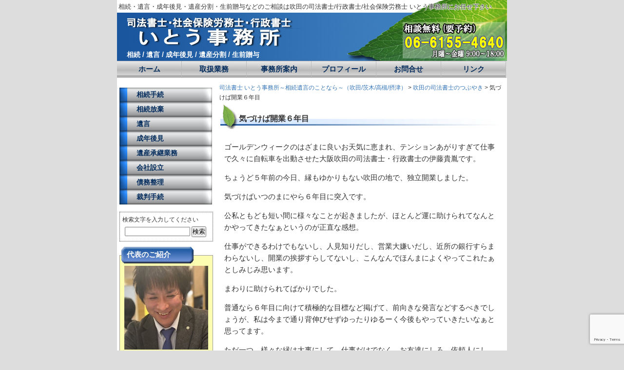

--- FILE ---
content_type: text/html; charset=UTF-8
request_url: https://sihou-110.com/blog/%E6%B0%97%E3%81%A5%E3%81%91%E3%81%B0%E9%96%8B%E6%A5%AD%EF%BC%96%E5%B9%B4%E7%9B%AE/
body_size: 17764
content:
<?xml version="1.0" encoding="UTF-8" ?>
<!DOCTYPE html PUBLIC "-//W3C//DTD XHTML 1.0 Transitional//EN" "http://www.w3.org/TR/xhtml1/DTD/xhtml1-transitional.dtd">
<html xmlns="http://www.w3.org/1999/xhtml"   xml:lang="ja" lang="ja">

<head profile="http://gmpg.org/xfn/11">
<meta http-equiv="Content-Type" content="text/html; charset=UTF-8" />
<meta http-equiv="Content-Script-Type" content="text/javascript" />

<title>気づけば開業６年目 ～ 司法書士 いとう事務所～相続遺言のことなら～（吹田/茨木/高槻/摂津）</title>
<meta name="robots" content="index,follow,noodp,noydir" />
<meta name="Keywords" content="吹田市,司法書士,社会保険労務士,行政書士,相続,遺言,成年後見,遺産分割,生前贈与" />
<meta name="Description" content="相続・遺言・成年後見・遺産分割・生前贈与などのご相談は司法書士・社会保険労務士・行政書士 いとう合同事務所にお任せください。" />

<link rel="stylesheet" href="https://sihou-110.com/wp-content/themes/ito/style.css" type="text/css"/>
<link rel="pingback" href="https://sihou-110.com/xmlrpc.php" />

 

<meta name='robots' content='max-image-preview:large' />
<link rel='dns-prefetch' href='//www.google.com' />
<link rel='dns-prefetch' href='//s.w.org' />
<link rel="alternate" type="application/rss+xml" title="司法書士 いとう事務所～相続遺言のことなら～（吹田/茨木/高槻/摂津） &raquo; フィード" href="https://sihou-110.com/feed/" />
<link rel="alternate" type="application/rss+xml" title="司法書士 いとう事務所～相続遺言のことなら～（吹田/茨木/高槻/摂津） &raquo; コメントフィード" href="https://sihou-110.com/comments/feed/" />
		<script type="text/javascript">
			window._wpemojiSettings = {"baseUrl":"https:\/\/s.w.org\/images\/core\/emoji\/13.1.0\/72x72\/","ext":".png","svgUrl":"https:\/\/s.w.org\/images\/core\/emoji\/13.1.0\/svg\/","svgExt":".svg","source":{"concatemoji":"https:\/\/sihou-110.com\/wp-includes\/js\/wp-emoji-release.min.js?ver=5.8.12"}};
			!function(e,a,t){var n,r,o,i=a.createElement("canvas"),p=i.getContext&&i.getContext("2d");function s(e,t){var a=String.fromCharCode;p.clearRect(0,0,i.width,i.height),p.fillText(a.apply(this,e),0,0);e=i.toDataURL();return p.clearRect(0,0,i.width,i.height),p.fillText(a.apply(this,t),0,0),e===i.toDataURL()}function c(e){var t=a.createElement("script");t.src=e,t.defer=t.type="text/javascript",a.getElementsByTagName("head")[0].appendChild(t)}for(o=Array("flag","emoji"),t.supports={everything:!0,everythingExceptFlag:!0},r=0;r<o.length;r++)t.supports[o[r]]=function(e){if(!p||!p.fillText)return!1;switch(p.textBaseline="top",p.font="600 32px Arial",e){case"flag":return s([127987,65039,8205,9895,65039],[127987,65039,8203,9895,65039])?!1:!s([55356,56826,55356,56819],[55356,56826,8203,55356,56819])&&!s([55356,57332,56128,56423,56128,56418,56128,56421,56128,56430,56128,56423,56128,56447],[55356,57332,8203,56128,56423,8203,56128,56418,8203,56128,56421,8203,56128,56430,8203,56128,56423,8203,56128,56447]);case"emoji":return!s([10084,65039,8205,55357,56613],[10084,65039,8203,55357,56613])}return!1}(o[r]),t.supports.everything=t.supports.everything&&t.supports[o[r]],"flag"!==o[r]&&(t.supports.everythingExceptFlag=t.supports.everythingExceptFlag&&t.supports[o[r]]);t.supports.everythingExceptFlag=t.supports.everythingExceptFlag&&!t.supports.flag,t.DOMReady=!1,t.readyCallback=function(){t.DOMReady=!0},t.supports.everything||(n=function(){t.readyCallback()},a.addEventListener?(a.addEventListener("DOMContentLoaded",n,!1),e.addEventListener("load",n,!1)):(e.attachEvent("onload",n),a.attachEvent("onreadystatechange",function(){"complete"===a.readyState&&t.readyCallback()})),(n=t.source||{}).concatemoji?c(n.concatemoji):n.wpemoji&&n.twemoji&&(c(n.twemoji),c(n.wpemoji)))}(window,document,window._wpemojiSettings);
		</script>
		<style type="text/css">
img.wp-smiley,
img.emoji {
	display: inline !important;
	border: none !important;
	box-shadow: none !important;
	height: 1em !important;
	width: 1em !important;
	margin: 0 .07em !important;
	vertical-align: -0.1em !important;
	background: none !important;
	padding: 0 !important;
}
</style>
	<link rel='stylesheet' id='wp-block-library-css'  href='https://sihou-110.com/wp-includes/css/dist/block-library/style.min.css?ver=5.8.12' type='text/css' media='all' />
<link rel='stylesheet' id='contact-form-7-css'  href='https://sihou-110.com/wp-content/plugins/contact-form-7/includes/css/styles.css?ver=5.4.2' type='text/css' media='all' />
<link rel="https://api.w.org/" href="https://sihou-110.com/wp-json/" /><link rel="alternate" type="application/json" href="https://sihou-110.com/wp-json/wp/v2/posts/974" /><link rel="canonical" href="https://sihou-110.com/blog/%e6%b0%97%e3%81%a5%e3%81%91%e3%81%b0%e9%96%8b%e6%a5%ad%ef%bc%96%e5%b9%b4%e7%9b%ae/" />
<link rel='shortlink' href='https://sihou-110.com/?p=974' />
<link rel="alternate" type="application/json+oembed" href="https://sihou-110.com/wp-json/oembed/1.0/embed?url=https%3A%2F%2Fsihou-110.com%2Fblog%2F%25e6%25b0%2597%25e3%2581%25a5%25e3%2581%2591%25e3%2581%25b0%25e9%2596%258b%25e6%25a5%25ad%25ef%25bc%2596%25e5%25b9%25b4%25e7%259b%25ae%2F" />
<link rel="alternate" type="text/xml+oembed" href="https://sihou-110.com/wp-json/oembed/1.0/embed?url=https%3A%2F%2Fsihou-110.com%2Fblog%2F%25e6%25b0%2597%25e3%2581%25a5%25e3%2581%2591%25e3%2581%25b0%25e9%2596%258b%25e6%25a5%25ad%25ef%25bc%2596%25e5%25b9%25b4%25e7%259b%25ae%2F&#038;format=xml" />
<style type="text/css">.recentcomments a{display:inline !important;padding:0 !important;margin:0 !important;}</style>
<script type="text/javascript">
<!--
function disable_links_outline() {
　　var blur = function () { this.blur() };
　　for (var i = 0; i < document.links.length; i++)
　　　　document.links[i].onfocus = blur;
}
//-->
</script>

<script type="text/javascript">
<!--
function swpNavi(imageName,i){
   document.images[imageName].src="https://sihou-110.com/wp-content/themes/ito/img/" + imageName + i + ".png";
}
//-->
</script>

<script type="text/javascript">
<!--
function open_mobile() {
　　window.open("http://katy.jp/sihou-110","mobile","width=300,height=600,status=no,scrollbars=yes");
}
//-->
</script>


<!--[if lt IE 7]>
<script src="https://sihou-110.com/wp-content/themes/ito/IE7.js" type="text/javascript"></script>
<![endif]--> 


</head>
<body class="post-template-default single single-post postid-974 single-format-standard" onload="disable_links_outline()">

<div id="fb-root"></div>
<script>(function(d, s, id) {
  var js, fjs = d.getElementsByTagName(s)[0];
  if (d.getElementById(id)) return;
  js = d.createElement(s); js.id = id;
  js.src = "//connect.facebook.net/ja_JP/all.js#xfbml=1";
  fjs.parentNode.insertBefore(js, fjs);
}(document, 'script', 'facebook-jssdk'));</script>


<!-- container start-->
<div id="container">

<!-- header start-->
<div id="header">

		<h1>相続・遺言・成年後見・遺産分割・生前贈与などのご相談は吹田の司法書士/行政書士/社会保険労務士 いとう事務所にお任せ下さい</h1>

	<div id="headerimg">
		<a href="https://sihou-110.com/"><img src="https://sihou-110.com/wp-content/themes/ito/img/title-trans.png" width="420" height="60" title="司法書士 いとう事務所～相続遺言のことなら～（吹田/茨木/高槻/摂津）" alt="司法書士 いとう事務所～相続遺言のことなら～（吹田/茨木/高槻/摂津）" /></a>
	</div>
	<br clear="all" />
	<h2>相続 / 遺言 / 成年後見 / 遺産分割 / 生前贈与</h2>

</div>
<div id="navi">
	<ul>
		<li><a href="https://sihou-110.com">ホーム</a></li>
		<li><a href="https://sihou-110.com/service/">取扱業務</a></li>
		<li><a href="https://sihou-110.com/office/">事務所案内</a></li>
		<li><a href="https://sihou-110.com/profile/">プロフィール</a></li>
		<li><a href="https://sihou-110.com/mail/">お問合せ</a></li>
		<li><a href="https://sihou-110.com/link/">リンク</a></li>
	</ul>
</div>
<!-- header end-->

<div id="main">

	<!-- left sidebar Start -->
	<div id="left">
	
			<ul class="side_menu">
				<li><a href="https://sihou-110.com/service/souzoku-touki/" title="相続手続">相続手続</a></li>
				<li><a href="https://sihou-110.com/service/sozoku-houki/" title="相続放棄">相続放棄</a></li>
				<li><a href="https://sihou-110.com/service/igon/" title="遺言">遺言</a></li>
				<li><a href="https://sihou-110.com/service/seinen-kouken/" title="成年後見">成年後見</a></li>
				<li><a href="https://sihou-110.com/service/isan-syoukei/" title="遺産承継業務　">遺産承継業務　</a></li>
				<li><a href="https://sihou-110.com/service/houzin/" title="会社設立">会社設立</a></li>
				<li><a href="https://sihou-110.com/service/saimuseiri/" title="債務整理">債務整理</a></li>
				<li><a href="https://sihou-110.com/service/saiban/" title="裁判手続">裁判手続</a></li>
			</ul>

		<form method="get" id="searchform" action="/" >
	検索文字を入力してください
	<input type="text" value="" name="s" id="s" />
	<input type="submit" id="searchsubmit" value="検索" />
</form>	
		<div class="text-caption">
			代表のご紹介
		</div>
		<div class="text-block">
			<a href="https://sihou-110.com/profile/"><img src="https://sihou-110.com/wp-content/themes/ito/img/portrait.jpg?p=3" alt="司法書士:伊藤 貴胤" width="172" height="172" /></a>
			<h2><a href="https://sihou-110.com/profile/">司法書士/行政書士<br/>伊藤 貴胤</a></h2>
			<p>
			身近な法律の専門家として、お気軽にご相談ください。
			</p>
			<p>
			<a href="https://sihou-110.com/list/blog/"><img src="https://sihou-110.com/wp-content/themes/ito/img/arrow.png" alt="吹田の司法書士のつぶやき" /> 吹田の司法書士のつぶやき</a>
			</p>
			<p>
			<a href="http://ameblo.jp/sihousyosiitojimusyo/" target="_blank"><img src="https://sihou-110.com/wp-content/themes/ito/img/arrow.png" alt="大阪府吹田市の司法書士 司法書士伊藤事務所のブログ" /> 大阪府吹田市の司法書士 司法書士伊藤事務所のブログ</a>
			</p>
			<p>
			<a href="http://www.facebook.com/sihou110FB" target="_blank"><img src="https://sihou-110.com/wp-content/themes/ito/img/arrow.png" alt="Facebookページ(司法書士・行政書士 伊藤事務所)" /> Facebookページ(司法書士・行政書士 伊藤事務所)</a>
			</p>
		</div>


		<div class="text-caption">
			主な対応地域
		</div>
		<div class="text-block">
			<h2>吹田/茨木/高槻/摂津</h2>
			<p>吹田市,茨木市,高槻市,摂津市,島本町,豊中市,池田市,箕面市等の北摂地域,その他大阪市内全域</p>
			<p>※その他の地域もご相談承ります。</p>
		</div>


		<div class="text-caption">
			モバイルサイト
		</div>
		<div class="text-block">
			<p><a href="javascript:open_mobile();"><img src="https://sihou-110.com/wp-content/themes/ito/img/qrcode.gif" alt="司法書士 伊藤事務所モバイルサイト"  class="aligncenter" /></a></p>
			<p  class="aligncenter"><a href="javascript:open_mobile();">http://katy.jp/sihou-110/</a></p>
		</div>
	</div>
	<!-- left sidebar End -->


	<div id="content">

	<div id="bread-crumb" typeof="BreadcrumbList" vocab="https://schema.org/">
    <!-- Breadcrumb NavXT 6.6.0 -->
<span property="itemListElement" typeof="ListItem"><a property="item" typeof="WebPage" title="Go to 司法書士 いとう事務所～相続遺言のことなら～（吹田/茨木/高槻/摂津）." href="https://sihou-110.com" class="home" ><span property="name">司法書士 いとう事務所～相続遺言のことなら～（吹田/茨木/高槻/摂津）</span></a><meta property="position" content="1"></span> &gt; <span property="itemListElement" typeof="ListItem"><a property="item" typeof="WebPage" title="Go to the 吹田の司法書士のつぶやき category archives." href="https://sihou-110.com/list/blog/" class="taxonomy category" ><span property="name">吹田の司法書士のつぶやき</span></a><meta property="position" content="2"></span> &gt; <span property="itemListElement" typeof="ListItem"><span property="name" class="post post-post current-item">気づけば開業６年目</span><meta property="url" content="https://sihou-110.com/blog/%e6%b0%97%e3%81%a5%e3%81%91%e3%81%b0%e9%96%8b%e6%a5%ad%ef%bc%96%e5%b9%b4%e7%9b%ae/"><meta property="position" content="3"></span>	</div>

	
		<div class="post-974 post type-post status-publish format-standard hentry category-blog" id="post-974">
			<h2>気づけば開業６年目</h2>

			<div class="entry">

				<p>ゴールデンウィークのはざまに良いお天気に恵まれ、テンションあがりすぎて仕事で久々に自転車を出動させた大阪吹田の司法書士・行政書士の伊藤貴胤です。</p>
<p>ちょうど５年前の今日、縁もゆかりもない吹田の地で、独立開業しました。</p>
<p>気づけばいつのまにやら６年目に突入です。</p>
<p>公私ともども短い間に様々なことが起きましたが、ほとんど運に助けられてなんとかやってきたなぁというのが正直な感想。</p>
<p>仕事ができるわけでもないし、人見知りだし、営業大嫌いだし、近所の銀行すらまわらないし、開業の挨拶すらしてないし、こんなんでほんまによくやってこれたぁとしみじみ思います。</p>
<p>まわりに助けられてばかりでした。</p>
<p>普通なら６年目に向けて積極的な目標など掲げて、前向きな発言などするべきでしょうが、私は今まで通り背伸びせずゆったりゆるーく今後もやっていきたいなぁと思ってます。</p>
<p>ただ一つ、様々な縁は大事にして。仕事だけでなく、お友達にしろ、依頼人にしろ、同業者にしろ。</p>
<p>とりあえずは、次の５年を乗り切るために背伸びせずゆったりゆる～く頑張ります！</p>

				
			</div>

			<div class="metainfo">
				<div class="postdate alignleft">日付：2014.05.01</div>

				<div class="fb-like alignright" data-href="https://sihou-110.com/blog/%e6%b0%97%e3%81%a5%e3%81%91%e3%81%b0%e9%96%8b%e6%a5%ad%ef%bc%96%e5%b9%b4%e7%9b%ae/" data-width="150" data-layout="button_count" data-show-faces="true" data-send="false"></div>
			</div>

		</div>
	
	</div>
	<p class="aligncenter">
		<a href="https://sihou-110.com/mail/"><img src="https://sihou-110.com/wp-content/themes/ito/img/soudan-banner.png" width="280" height="170" title="無料相談" alt="無料相談" /></a>
	</p>

	</div>

<!-- footer start -->
<div id="footer">
	<p>司法書士・社会保険労務士・行政書士 いとう合同事務所　大阪府吹田市朝日町5-16 サンプラザビル4F　Tel:06-6155-4640 Fax:06-6155-4641</p>
	<div class="copyright">Copyright &copy; 司法書士・社会保険労務士・行政書士 いとう合同事務所 All rights reserved.</div>
		<!--32個のクエリーと0.092秒を要しました。 -->
</div>
<!-- footer end -->

</div>
<!-- container end -->

		<script type='text/javascript' src='https://sihou-110.com/wp-includes/js/comment-reply.min.js?ver=5.8.12' id='comment-reply-js'></script>
<script type='text/javascript' src='https://sihou-110.com/wp-includes/js/dist/vendor/regenerator-runtime.min.js?ver=0.13.7' id='regenerator-runtime-js'></script>
<script type='text/javascript' src='https://sihou-110.com/wp-includes/js/dist/vendor/wp-polyfill.min.js?ver=3.15.0' id='wp-polyfill-js'></script>
<script type='text/javascript' id='contact-form-7-js-extra'>
/* <![CDATA[ */
var wpcf7 = {"api":{"root":"https:\/\/sihou-110.com\/wp-json\/","namespace":"contact-form-7\/v1"}};
/* ]]> */
</script>
<script type='text/javascript' src='https://sihou-110.com/wp-content/plugins/contact-form-7/includes/js/index.js?ver=5.4.2' id='contact-form-7-js'></script>
<script type='text/javascript' src='https://www.google.com/recaptcha/api.js?render=6LdBQTwaAAAAADJRHrr2Hv9XhTGTQy1LiDPyprsf&#038;ver=3.0' id='google-recaptcha-js'></script>
<script type='text/javascript' id='wpcf7-recaptcha-js-extra'>
/* <![CDATA[ */
var wpcf7_recaptcha = {"sitekey":"6LdBQTwaAAAAADJRHrr2Hv9XhTGTQy1LiDPyprsf","actions":{"homepage":"homepage","contactform":"contactform"}};
/* ]]> */
</script>
<script type='text/javascript' src='https://sihou-110.com/wp-content/plugins/contact-form-7/modules/recaptcha/index.js?ver=5.4.2' id='wpcf7-recaptcha-js'></script>
<script type='text/javascript' src='https://sihou-110.com/wp-includes/js/wp-embed.min.js?ver=5.8.12' id='wp-embed-js'></script>

<!-- Google Analytics -->
<script type="text/javascript">
var gaJsHost = (("https:" == document.location.protocol) ? "https://ssl." : "http://www.");
document.write(unescape("%3Cscript src='" + gaJsHost + "google-analytics.com/ga.js' type='text/javascript'%3E%3C/script%3E"));
</script>
<script type="text/javascript">
try {
var pageTracker = _gat._getTracker("UA-16367090-1");
pageTracker._trackPageview();
} catch(err) {}</script>

<!-- HeartRails Badge(Facebook,Twitter) -->
<script type="text/javascript" charset="UTF-8" src="http://badge.heartrails.com/javascripts/badge.js"></script>
<script type="text/javascript">
HeartRailsBadge.domain = 'http://badge.heartrails.com/';
HeartRailsBadge.right.top = [200, 80];
HeartRailsBadge.right.backgroundImage = ['http://', 'http://'];
HeartRailsBadge.right.backgroundColor = ['92C3E4', '1B579F'];
HeartRailsBadge.right.fontColor = ['FFFFFF', 'FFFFFF'];
HeartRailsBadge.right.copy = ['Twitter', 'Facebook'];
HeartRailsBadge.right.url = ['http://twitter.com/sihou110', 'http://www.facebook.com/sihou110'];
HeartRailsBadge.showBadges();
</script>

</body>
</html>


--- FILE ---
content_type: text/html; charset=utf-8
request_url: https://www.google.com/recaptcha/api2/anchor?ar=1&k=6LdBQTwaAAAAADJRHrr2Hv9XhTGTQy1LiDPyprsf&co=aHR0cHM6Ly9zaWhvdS0xMTAuY29tOjQ0Mw..&hl=en&v=PoyoqOPhxBO7pBk68S4YbpHZ&size=invisible&anchor-ms=20000&execute-ms=30000&cb=hcucyb2gqx4b
body_size: 48757
content:
<!DOCTYPE HTML><html dir="ltr" lang="en"><head><meta http-equiv="Content-Type" content="text/html; charset=UTF-8">
<meta http-equiv="X-UA-Compatible" content="IE=edge">
<title>reCAPTCHA</title>
<style type="text/css">
/* cyrillic-ext */
@font-face {
  font-family: 'Roboto';
  font-style: normal;
  font-weight: 400;
  font-stretch: 100%;
  src: url(//fonts.gstatic.com/s/roboto/v48/KFO7CnqEu92Fr1ME7kSn66aGLdTylUAMa3GUBHMdazTgWw.woff2) format('woff2');
  unicode-range: U+0460-052F, U+1C80-1C8A, U+20B4, U+2DE0-2DFF, U+A640-A69F, U+FE2E-FE2F;
}
/* cyrillic */
@font-face {
  font-family: 'Roboto';
  font-style: normal;
  font-weight: 400;
  font-stretch: 100%;
  src: url(//fonts.gstatic.com/s/roboto/v48/KFO7CnqEu92Fr1ME7kSn66aGLdTylUAMa3iUBHMdazTgWw.woff2) format('woff2');
  unicode-range: U+0301, U+0400-045F, U+0490-0491, U+04B0-04B1, U+2116;
}
/* greek-ext */
@font-face {
  font-family: 'Roboto';
  font-style: normal;
  font-weight: 400;
  font-stretch: 100%;
  src: url(//fonts.gstatic.com/s/roboto/v48/KFO7CnqEu92Fr1ME7kSn66aGLdTylUAMa3CUBHMdazTgWw.woff2) format('woff2');
  unicode-range: U+1F00-1FFF;
}
/* greek */
@font-face {
  font-family: 'Roboto';
  font-style: normal;
  font-weight: 400;
  font-stretch: 100%;
  src: url(//fonts.gstatic.com/s/roboto/v48/KFO7CnqEu92Fr1ME7kSn66aGLdTylUAMa3-UBHMdazTgWw.woff2) format('woff2');
  unicode-range: U+0370-0377, U+037A-037F, U+0384-038A, U+038C, U+038E-03A1, U+03A3-03FF;
}
/* math */
@font-face {
  font-family: 'Roboto';
  font-style: normal;
  font-weight: 400;
  font-stretch: 100%;
  src: url(//fonts.gstatic.com/s/roboto/v48/KFO7CnqEu92Fr1ME7kSn66aGLdTylUAMawCUBHMdazTgWw.woff2) format('woff2');
  unicode-range: U+0302-0303, U+0305, U+0307-0308, U+0310, U+0312, U+0315, U+031A, U+0326-0327, U+032C, U+032F-0330, U+0332-0333, U+0338, U+033A, U+0346, U+034D, U+0391-03A1, U+03A3-03A9, U+03B1-03C9, U+03D1, U+03D5-03D6, U+03F0-03F1, U+03F4-03F5, U+2016-2017, U+2034-2038, U+203C, U+2040, U+2043, U+2047, U+2050, U+2057, U+205F, U+2070-2071, U+2074-208E, U+2090-209C, U+20D0-20DC, U+20E1, U+20E5-20EF, U+2100-2112, U+2114-2115, U+2117-2121, U+2123-214F, U+2190, U+2192, U+2194-21AE, U+21B0-21E5, U+21F1-21F2, U+21F4-2211, U+2213-2214, U+2216-22FF, U+2308-230B, U+2310, U+2319, U+231C-2321, U+2336-237A, U+237C, U+2395, U+239B-23B7, U+23D0, U+23DC-23E1, U+2474-2475, U+25AF, U+25B3, U+25B7, U+25BD, U+25C1, U+25CA, U+25CC, U+25FB, U+266D-266F, U+27C0-27FF, U+2900-2AFF, U+2B0E-2B11, U+2B30-2B4C, U+2BFE, U+3030, U+FF5B, U+FF5D, U+1D400-1D7FF, U+1EE00-1EEFF;
}
/* symbols */
@font-face {
  font-family: 'Roboto';
  font-style: normal;
  font-weight: 400;
  font-stretch: 100%;
  src: url(//fonts.gstatic.com/s/roboto/v48/KFO7CnqEu92Fr1ME7kSn66aGLdTylUAMaxKUBHMdazTgWw.woff2) format('woff2');
  unicode-range: U+0001-000C, U+000E-001F, U+007F-009F, U+20DD-20E0, U+20E2-20E4, U+2150-218F, U+2190, U+2192, U+2194-2199, U+21AF, U+21E6-21F0, U+21F3, U+2218-2219, U+2299, U+22C4-22C6, U+2300-243F, U+2440-244A, U+2460-24FF, U+25A0-27BF, U+2800-28FF, U+2921-2922, U+2981, U+29BF, U+29EB, U+2B00-2BFF, U+4DC0-4DFF, U+FFF9-FFFB, U+10140-1018E, U+10190-1019C, U+101A0, U+101D0-101FD, U+102E0-102FB, U+10E60-10E7E, U+1D2C0-1D2D3, U+1D2E0-1D37F, U+1F000-1F0FF, U+1F100-1F1AD, U+1F1E6-1F1FF, U+1F30D-1F30F, U+1F315, U+1F31C, U+1F31E, U+1F320-1F32C, U+1F336, U+1F378, U+1F37D, U+1F382, U+1F393-1F39F, U+1F3A7-1F3A8, U+1F3AC-1F3AF, U+1F3C2, U+1F3C4-1F3C6, U+1F3CA-1F3CE, U+1F3D4-1F3E0, U+1F3ED, U+1F3F1-1F3F3, U+1F3F5-1F3F7, U+1F408, U+1F415, U+1F41F, U+1F426, U+1F43F, U+1F441-1F442, U+1F444, U+1F446-1F449, U+1F44C-1F44E, U+1F453, U+1F46A, U+1F47D, U+1F4A3, U+1F4B0, U+1F4B3, U+1F4B9, U+1F4BB, U+1F4BF, U+1F4C8-1F4CB, U+1F4D6, U+1F4DA, U+1F4DF, U+1F4E3-1F4E6, U+1F4EA-1F4ED, U+1F4F7, U+1F4F9-1F4FB, U+1F4FD-1F4FE, U+1F503, U+1F507-1F50B, U+1F50D, U+1F512-1F513, U+1F53E-1F54A, U+1F54F-1F5FA, U+1F610, U+1F650-1F67F, U+1F687, U+1F68D, U+1F691, U+1F694, U+1F698, U+1F6AD, U+1F6B2, U+1F6B9-1F6BA, U+1F6BC, U+1F6C6-1F6CF, U+1F6D3-1F6D7, U+1F6E0-1F6EA, U+1F6F0-1F6F3, U+1F6F7-1F6FC, U+1F700-1F7FF, U+1F800-1F80B, U+1F810-1F847, U+1F850-1F859, U+1F860-1F887, U+1F890-1F8AD, U+1F8B0-1F8BB, U+1F8C0-1F8C1, U+1F900-1F90B, U+1F93B, U+1F946, U+1F984, U+1F996, U+1F9E9, U+1FA00-1FA6F, U+1FA70-1FA7C, U+1FA80-1FA89, U+1FA8F-1FAC6, U+1FACE-1FADC, U+1FADF-1FAE9, U+1FAF0-1FAF8, U+1FB00-1FBFF;
}
/* vietnamese */
@font-face {
  font-family: 'Roboto';
  font-style: normal;
  font-weight: 400;
  font-stretch: 100%;
  src: url(//fonts.gstatic.com/s/roboto/v48/KFO7CnqEu92Fr1ME7kSn66aGLdTylUAMa3OUBHMdazTgWw.woff2) format('woff2');
  unicode-range: U+0102-0103, U+0110-0111, U+0128-0129, U+0168-0169, U+01A0-01A1, U+01AF-01B0, U+0300-0301, U+0303-0304, U+0308-0309, U+0323, U+0329, U+1EA0-1EF9, U+20AB;
}
/* latin-ext */
@font-face {
  font-family: 'Roboto';
  font-style: normal;
  font-weight: 400;
  font-stretch: 100%;
  src: url(//fonts.gstatic.com/s/roboto/v48/KFO7CnqEu92Fr1ME7kSn66aGLdTylUAMa3KUBHMdazTgWw.woff2) format('woff2');
  unicode-range: U+0100-02BA, U+02BD-02C5, U+02C7-02CC, U+02CE-02D7, U+02DD-02FF, U+0304, U+0308, U+0329, U+1D00-1DBF, U+1E00-1E9F, U+1EF2-1EFF, U+2020, U+20A0-20AB, U+20AD-20C0, U+2113, U+2C60-2C7F, U+A720-A7FF;
}
/* latin */
@font-face {
  font-family: 'Roboto';
  font-style: normal;
  font-weight: 400;
  font-stretch: 100%;
  src: url(//fonts.gstatic.com/s/roboto/v48/KFO7CnqEu92Fr1ME7kSn66aGLdTylUAMa3yUBHMdazQ.woff2) format('woff2');
  unicode-range: U+0000-00FF, U+0131, U+0152-0153, U+02BB-02BC, U+02C6, U+02DA, U+02DC, U+0304, U+0308, U+0329, U+2000-206F, U+20AC, U+2122, U+2191, U+2193, U+2212, U+2215, U+FEFF, U+FFFD;
}
/* cyrillic-ext */
@font-face {
  font-family: 'Roboto';
  font-style: normal;
  font-weight: 500;
  font-stretch: 100%;
  src: url(//fonts.gstatic.com/s/roboto/v48/KFO7CnqEu92Fr1ME7kSn66aGLdTylUAMa3GUBHMdazTgWw.woff2) format('woff2');
  unicode-range: U+0460-052F, U+1C80-1C8A, U+20B4, U+2DE0-2DFF, U+A640-A69F, U+FE2E-FE2F;
}
/* cyrillic */
@font-face {
  font-family: 'Roboto';
  font-style: normal;
  font-weight: 500;
  font-stretch: 100%;
  src: url(//fonts.gstatic.com/s/roboto/v48/KFO7CnqEu92Fr1ME7kSn66aGLdTylUAMa3iUBHMdazTgWw.woff2) format('woff2');
  unicode-range: U+0301, U+0400-045F, U+0490-0491, U+04B0-04B1, U+2116;
}
/* greek-ext */
@font-face {
  font-family: 'Roboto';
  font-style: normal;
  font-weight: 500;
  font-stretch: 100%;
  src: url(//fonts.gstatic.com/s/roboto/v48/KFO7CnqEu92Fr1ME7kSn66aGLdTylUAMa3CUBHMdazTgWw.woff2) format('woff2');
  unicode-range: U+1F00-1FFF;
}
/* greek */
@font-face {
  font-family: 'Roboto';
  font-style: normal;
  font-weight: 500;
  font-stretch: 100%;
  src: url(//fonts.gstatic.com/s/roboto/v48/KFO7CnqEu92Fr1ME7kSn66aGLdTylUAMa3-UBHMdazTgWw.woff2) format('woff2');
  unicode-range: U+0370-0377, U+037A-037F, U+0384-038A, U+038C, U+038E-03A1, U+03A3-03FF;
}
/* math */
@font-face {
  font-family: 'Roboto';
  font-style: normal;
  font-weight: 500;
  font-stretch: 100%;
  src: url(//fonts.gstatic.com/s/roboto/v48/KFO7CnqEu92Fr1ME7kSn66aGLdTylUAMawCUBHMdazTgWw.woff2) format('woff2');
  unicode-range: U+0302-0303, U+0305, U+0307-0308, U+0310, U+0312, U+0315, U+031A, U+0326-0327, U+032C, U+032F-0330, U+0332-0333, U+0338, U+033A, U+0346, U+034D, U+0391-03A1, U+03A3-03A9, U+03B1-03C9, U+03D1, U+03D5-03D6, U+03F0-03F1, U+03F4-03F5, U+2016-2017, U+2034-2038, U+203C, U+2040, U+2043, U+2047, U+2050, U+2057, U+205F, U+2070-2071, U+2074-208E, U+2090-209C, U+20D0-20DC, U+20E1, U+20E5-20EF, U+2100-2112, U+2114-2115, U+2117-2121, U+2123-214F, U+2190, U+2192, U+2194-21AE, U+21B0-21E5, U+21F1-21F2, U+21F4-2211, U+2213-2214, U+2216-22FF, U+2308-230B, U+2310, U+2319, U+231C-2321, U+2336-237A, U+237C, U+2395, U+239B-23B7, U+23D0, U+23DC-23E1, U+2474-2475, U+25AF, U+25B3, U+25B7, U+25BD, U+25C1, U+25CA, U+25CC, U+25FB, U+266D-266F, U+27C0-27FF, U+2900-2AFF, U+2B0E-2B11, U+2B30-2B4C, U+2BFE, U+3030, U+FF5B, U+FF5D, U+1D400-1D7FF, U+1EE00-1EEFF;
}
/* symbols */
@font-face {
  font-family: 'Roboto';
  font-style: normal;
  font-weight: 500;
  font-stretch: 100%;
  src: url(//fonts.gstatic.com/s/roboto/v48/KFO7CnqEu92Fr1ME7kSn66aGLdTylUAMaxKUBHMdazTgWw.woff2) format('woff2');
  unicode-range: U+0001-000C, U+000E-001F, U+007F-009F, U+20DD-20E0, U+20E2-20E4, U+2150-218F, U+2190, U+2192, U+2194-2199, U+21AF, U+21E6-21F0, U+21F3, U+2218-2219, U+2299, U+22C4-22C6, U+2300-243F, U+2440-244A, U+2460-24FF, U+25A0-27BF, U+2800-28FF, U+2921-2922, U+2981, U+29BF, U+29EB, U+2B00-2BFF, U+4DC0-4DFF, U+FFF9-FFFB, U+10140-1018E, U+10190-1019C, U+101A0, U+101D0-101FD, U+102E0-102FB, U+10E60-10E7E, U+1D2C0-1D2D3, U+1D2E0-1D37F, U+1F000-1F0FF, U+1F100-1F1AD, U+1F1E6-1F1FF, U+1F30D-1F30F, U+1F315, U+1F31C, U+1F31E, U+1F320-1F32C, U+1F336, U+1F378, U+1F37D, U+1F382, U+1F393-1F39F, U+1F3A7-1F3A8, U+1F3AC-1F3AF, U+1F3C2, U+1F3C4-1F3C6, U+1F3CA-1F3CE, U+1F3D4-1F3E0, U+1F3ED, U+1F3F1-1F3F3, U+1F3F5-1F3F7, U+1F408, U+1F415, U+1F41F, U+1F426, U+1F43F, U+1F441-1F442, U+1F444, U+1F446-1F449, U+1F44C-1F44E, U+1F453, U+1F46A, U+1F47D, U+1F4A3, U+1F4B0, U+1F4B3, U+1F4B9, U+1F4BB, U+1F4BF, U+1F4C8-1F4CB, U+1F4D6, U+1F4DA, U+1F4DF, U+1F4E3-1F4E6, U+1F4EA-1F4ED, U+1F4F7, U+1F4F9-1F4FB, U+1F4FD-1F4FE, U+1F503, U+1F507-1F50B, U+1F50D, U+1F512-1F513, U+1F53E-1F54A, U+1F54F-1F5FA, U+1F610, U+1F650-1F67F, U+1F687, U+1F68D, U+1F691, U+1F694, U+1F698, U+1F6AD, U+1F6B2, U+1F6B9-1F6BA, U+1F6BC, U+1F6C6-1F6CF, U+1F6D3-1F6D7, U+1F6E0-1F6EA, U+1F6F0-1F6F3, U+1F6F7-1F6FC, U+1F700-1F7FF, U+1F800-1F80B, U+1F810-1F847, U+1F850-1F859, U+1F860-1F887, U+1F890-1F8AD, U+1F8B0-1F8BB, U+1F8C0-1F8C1, U+1F900-1F90B, U+1F93B, U+1F946, U+1F984, U+1F996, U+1F9E9, U+1FA00-1FA6F, U+1FA70-1FA7C, U+1FA80-1FA89, U+1FA8F-1FAC6, U+1FACE-1FADC, U+1FADF-1FAE9, U+1FAF0-1FAF8, U+1FB00-1FBFF;
}
/* vietnamese */
@font-face {
  font-family: 'Roboto';
  font-style: normal;
  font-weight: 500;
  font-stretch: 100%;
  src: url(//fonts.gstatic.com/s/roboto/v48/KFO7CnqEu92Fr1ME7kSn66aGLdTylUAMa3OUBHMdazTgWw.woff2) format('woff2');
  unicode-range: U+0102-0103, U+0110-0111, U+0128-0129, U+0168-0169, U+01A0-01A1, U+01AF-01B0, U+0300-0301, U+0303-0304, U+0308-0309, U+0323, U+0329, U+1EA0-1EF9, U+20AB;
}
/* latin-ext */
@font-face {
  font-family: 'Roboto';
  font-style: normal;
  font-weight: 500;
  font-stretch: 100%;
  src: url(//fonts.gstatic.com/s/roboto/v48/KFO7CnqEu92Fr1ME7kSn66aGLdTylUAMa3KUBHMdazTgWw.woff2) format('woff2');
  unicode-range: U+0100-02BA, U+02BD-02C5, U+02C7-02CC, U+02CE-02D7, U+02DD-02FF, U+0304, U+0308, U+0329, U+1D00-1DBF, U+1E00-1E9F, U+1EF2-1EFF, U+2020, U+20A0-20AB, U+20AD-20C0, U+2113, U+2C60-2C7F, U+A720-A7FF;
}
/* latin */
@font-face {
  font-family: 'Roboto';
  font-style: normal;
  font-weight: 500;
  font-stretch: 100%;
  src: url(//fonts.gstatic.com/s/roboto/v48/KFO7CnqEu92Fr1ME7kSn66aGLdTylUAMa3yUBHMdazQ.woff2) format('woff2');
  unicode-range: U+0000-00FF, U+0131, U+0152-0153, U+02BB-02BC, U+02C6, U+02DA, U+02DC, U+0304, U+0308, U+0329, U+2000-206F, U+20AC, U+2122, U+2191, U+2193, U+2212, U+2215, U+FEFF, U+FFFD;
}
/* cyrillic-ext */
@font-face {
  font-family: 'Roboto';
  font-style: normal;
  font-weight: 900;
  font-stretch: 100%;
  src: url(//fonts.gstatic.com/s/roboto/v48/KFO7CnqEu92Fr1ME7kSn66aGLdTylUAMa3GUBHMdazTgWw.woff2) format('woff2');
  unicode-range: U+0460-052F, U+1C80-1C8A, U+20B4, U+2DE0-2DFF, U+A640-A69F, U+FE2E-FE2F;
}
/* cyrillic */
@font-face {
  font-family: 'Roboto';
  font-style: normal;
  font-weight: 900;
  font-stretch: 100%;
  src: url(//fonts.gstatic.com/s/roboto/v48/KFO7CnqEu92Fr1ME7kSn66aGLdTylUAMa3iUBHMdazTgWw.woff2) format('woff2');
  unicode-range: U+0301, U+0400-045F, U+0490-0491, U+04B0-04B1, U+2116;
}
/* greek-ext */
@font-face {
  font-family: 'Roboto';
  font-style: normal;
  font-weight: 900;
  font-stretch: 100%;
  src: url(//fonts.gstatic.com/s/roboto/v48/KFO7CnqEu92Fr1ME7kSn66aGLdTylUAMa3CUBHMdazTgWw.woff2) format('woff2');
  unicode-range: U+1F00-1FFF;
}
/* greek */
@font-face {
  font-family: 'Roboto';
  font-style: normal;
  font-weight: 900;
  font-stretch: 100%;
  src: url(//fonts.gstatic.com/s/roboto/v48/KFO7CnqEu92Fr1ME7kSn66aGLdTylUAMa3-UBHMdazTgWw.woff2) format('woff2');
  unicode-range: U+0370-0377, U+037A-037F, U+0384-038A, U+038C, U+038E-03A1, U+03A3-03FF;
}
/* math */
@font-face {
  font-family: 'Roboto';
  font-style: normal;
  font-weight: 900;
  font-stretch: 100%;
  src: url(//fonts.gstatic.com/s/roboto/v48/KFO7CnqEu92Fr1ME7kSn66aGLdTylUAMawCUBHMdazTgWw.woff2) format('woff2');
  unicode-range: U+0302-0303, U+0305, U+0307-0308, U+0310, U+0312, U+0315, U+031A, U+0326-0327, U+032C, U+032F-0330, U+0332-0333, U+0338, U+033A, U+0346, U+034D, U+0391-03A1, U+03A3-03A9, U+03B1-03C9, U+03D1, U+03D5-03D6, U+03F0-03F1, U+03F4-03F5, U+2016-2017, U+2034-2038, U+203C, U+2040, U+2043, U+2047, U+2050, U+2057, U+205F, U+2070-2071, U+2074-208E, U+2090-209C, U+20D0-20DC, U+20E1, U+20E5-20EF, U+2100-2112, U+2114-2115, U+2117-2121, U+2123-214F, U+2190, U+2192, U+2194-21AE, U+21B0-21E5, U+21F1-21F2, U+21F4-2211, U+2213-2214, U+2216-22FF, U+2308-230B, U+2310, U+2319, U+231C-2321, U+2336-237A, U+237C, U+2395, U+239B-23B7, U+23D0, U+23DC-23E1, U+2474-2475, U+25AF, U+25B3, U+25B7, U+25BD, U+25C1, U+25CA, U+25CC, U+25FB, U+266D-266F, U+27C0-27FF, U+2900-2AFF, U+2B0E-2B11, U+2B30-2B4C, U+2BFE, U+3030, U+FF5B, U+FF5D, U+1D400-1D7FF, U+1EE00-1EEFF;
}
/* symbols */
@font-face {
  font-family: 'Roboto';
  font-style: normal;
  font-weight: 900;
  font-stretch: 100%;
  src: url(//fonts.gstatic.com/s/roboto/v48/KFO7CnqEu92Fr1ME7kSn66aGLdTylUAMaxKUBHMdazTgWw.woff2) format('woff2');
  unicode-range: U+0001-000C, U+000E-001F, U+007F-009F, U+20DD-20E0, U+20E2-20E4, U+2150-218F, U+2190, U+2192, U+2194-2199, U+21AF, U+21E6-21F0, U+21F3, U+2218-2219, U+2299, U+22C4-22C6, U+2300-243F, U+2440-244A, U+2460-24FF, U+25A0-27BF, U+2800-28FF, U+2921-2922, U+2981, U+29BF, U+29EB, U+2B00-2BFF, U+4DC0-4DFF, U+FFF9-FFFB, U+10140-1018E, U+10190-1019C, U+101A0, U+101D0-101FD, U+102E0-102FB, U+10E60-10E7E, U+1D2C0-1D2D3, U+1D2E0-1D37F, U+1F000-1F0FF, U+1F100-1F1AD, U+1F1E6-1F1FF, U+1F30D-1F30F, U+1F315, U+1F31C, U+1F31E, U+1F320-1F32C, U+1F336, U+1F378, U+1F37D, U+1F382, U+1F393-1F39F, U+1F3A7-1F3A8, U+1F3AC-1F3AF, U+1F3C2, U+1F3C4-1F3C6, U+1F3CA-1F3CE, U+1F3D4-1F3E0, U+1F3ED, U+1F3F1-1F3F3, U+1F3F5-1F3F7, U+1F408, U+1F415, U+1F41F, U+1F426, U+1F43F, U+1F441-1F442, U+1F444, U+1F446-1F449, U+1F44C-1F44E, U+1F453, U+1F46A, U+1F47D, U+1F4A3, U+1F4B0, U+1F4B3, U+1F4B9, U+1F4BB, U+1F4BF, U+1F4C8-1F4CB, U+1F4D6, U+1F4DA, U+1F4DF, U+1F4E3-1F4E6, U+1F4EA-1F4ED, U+1F4F7, U+1F4F9-1F4FB, U+1F4FD-1F4FE, U+1F503, U+1F507-1F50B, U+1F50D, U+1F512-1F513, U+1F53E-1F54A, U+1F54F-1F5FA, U+1F610, U+1F650-1F67F, U+1F687, U+1F68D, U+1F691, U+1F694, U+1F698, U+1F6AD, U+1F6B2, U+1F6B9-1F6BA, U+1F6BC, U+1F6C6-1F6CF, U+1F6D3-1F6D7, U+1F6E0-1F6EA, U+1F6F0-1F6F3, U+1F6F7-1F6FC, U+1F700-1F7FF, U+1F800-1F80B, U+1F810-1F847, U+1F850-1F859, U+1F860-1F887, U+1F890-1F8AD, U+1F8B0-1F8BB, U+1F8C0-1F8C1, U+1F900-1F90B, U+1F93B, U+1F946, U+1F984, U+1F996, U+1F9E9, U+1FA00-1FA6F, U+1FA70-1FA7C, U+1FA80-1FA89, U+1FA8F-1FAC6, U+1FACE-1FADC, U+1FADF-1FAE9, U+1FAF0-1FAF8, U+1FB00-1FBFF;
}
/* vietnamese */
@font-face {
  font-family: 'Roboto';
  font-style: normal;
  font-weight: 900;
  font-stretch: 100%;
  src: url(//fonts.gstatic.com/s/roboto/v48/KFO7CnqEu92Fr1ME7kSn66aGLdTylUAMa3OUBHMdazTgWw.woff2) format('woff2');
  unicode-range: U+0102-0103, U+0110-0111, U+0128-0129, U+0168-0169, U+01A0-01A1, U+01AF-01B0, U+0300-0301, U+0303-0304, U+0308-0309, U+0323, U+0329, U+1EA0-1EF9, U+20AB;
}
/* latin-ext */
@font-face {
  font-family: 'Roboto';
  font-style: normal;
  font-weight: 900;
  font-stretch: 100%;
  src: url(//fonts.gstatic.com/s/roboto/v48/KFO7CnqEu92Fr1ME7kSn66aGLdTylUAMa3KUBHMdazTgWw.woff2) format('woff2');
  unicode-range: U+0100-02BA, U+02BD-02C5, U+02C7-02CC, U+02CE-02D7, U+02DD-02FF, U+0304, U+0308, U+0329, U+1D00-1DBF, U+1E00-1E9F, U+1EF2-1EFF, U+2020, U+20A0-20AB, U+20AD-20C0, U+2113, U+2C60-2C7F, U+A720-A7FF;
}
/* latin */
@font-face {
  font-family: 'Roboto';
  font-style: normal;
  font-weight: 900;
  font-stretch: 100%;
  src: url(//fonts.gstatic.com/s/roboto/v48/KFO7CnqEu92Fr1ME7kSn66aGLdTylUAMa3yUBHMdazQ.woff2) format('woff2');
  unicode-range: U+0000-00FF, U+0131, U+0152-0153, U+02BB-02BC, U+02C6, U+02DA, U+02DC, U+0304, U+0308, U+0329, U+2000-206F, U+20AC, U+2122, U+2191, U+2193, U+2212, U+2215, U+FEFF, U+FFFD;
}

</style>
<link rel="stylesheet" type="text/css" href="https://www.gstatic.com/recaptcha/releases/PoyoqOPhxBO7pBk68S4YbpHZ/styles__ltr.css">
<script nonce="pP0OUghzL1qcz-xbWkxspg" type="text/javascript">window['__recaptcha_api'] = 'https://www.google.com/recaptcha/api2/';</script>
<script type="text/javascript" src="https://www.gstatic.com/recaptcha/releases/PoyoqOPhxBO7pBk68S4YbpHZ/recaptcha__en.js" nonce="pP0OUghzL1qcz-xbWkxspg">
      
    </script></head>
<body><div id="rc-anchor-alert" class="rc-anchor-alert"></div>
<input type="hidden" id="recaptcha-token" value="[base64]">
<script type="text/javascript" nonce="pP0OUghzL1qcz-xbWkxspg">
      recaptcha.anchor.Main.init("[\x22ainput\x22,[\x22bgdata\x22,\x22\x22,\[base64]/[base64]/MjU1Ong/[base64]/[base64]/[base64]/[base64]/[base64]/[base64]/[base64]/[base64]/[base64]/[base64]/[base64]/[base64]/[base64]/[base64]/[base64]\\u003d\x22,\[base64]\x22,\x22w6A5LcOhTW8RwoXCgsKVw7pJwpd1wqfCm8KmUcO/GsOWMMK5DsKiw4ksOjDDi3LDocOZwoY7f8Obf8KNKyLDp8Kqwp4XwpnCgxTDnlfCksKVw6t9w7AGTcK4woTDnsOjAcK5YsOVwqzDjWA/w6hVXRVgwqo7wqQewqs9eCACwrjCuyoMdsKwwpddw6rDoRXCrxxSX2PDj07CvsOLwrBBwrHCgBjDj8OtwrnCgcOeRjpWwpTCucOhX8O6w5fDhx/CvmPCisKdw7XDmMKNOEfDvn/ClXHDvsK8EsOURlpIQksJwofCqzNfw67DusOCfcOhw7XDiFdsw599bcK3wpQAIjxCKzLCq0bCsV1jf8OZw7Z0a8Oewp4gawzCjWMpw6TDusKGLcKHS8KZGsO9wobCicKZw49QwpBxWcOveH/DhVNkw47Dsy/DoisIw5wJPMOjwo9swrjDh8O6wq5QewYGwobCqsOeY3nCmcKXT8K+w6Iiw5IzN8OaFcOGCMKww6wRRsO2ABDCnmMPd0Q7w5TDgk4dwqrDmsKEc8KFQMOzwrXDsMOfJW3Dm8ORAmc5w7jCssO2PcK8CW/DgMK1ZTPCr8KSwqh9w4JPwqvDn8KDYmlpJMObeEHCtFFVHcKRITrCs8KGwptyez3CjX/CqnbClATDqj4iw4BEw4XClVDCvQJ/aMOAcwcJw73CpMK9IEzClhTCscOMw7A9wo8Pw7o5UhbClAXCnsKdw6JewrM6ZUUcw5ASBcOhU8O5QcOSwrBgw7nDkzEww63Dq8KxSC/Cj8K2w7RbworCjsK1AMOKQFfCrB3DgjHCnl/CqRDDsmBWwrpvwoPDpcOvw58wwrU3HcO8Fzt8w5fCscO+w4TDvnJFw7Mlw5zCpsOsw6lvZ3nCmMKNWcORw588w6bCusK3CsK/[base64]/JWQ/wo4UJcKnwroZGgPCs1PCrcKRw4tMVcKLEsOlwoLCpMK5woknGcK8RcOxb8KSw7kEUsOsMRkuLcK2LBzDt8Ocw7VTNcO1IijDpMKPwpjDo8Kuwqt4cndCFxggwpHCo3M2w7QBalvDvDvDisKECMOAw5rDuC5bbGXCgGPDhE/DhcOXGMK5w5DDuDDCiD/[base64]/[base64]/CjAkRw7TCoMOXfgLCi8OdWsKHwqYvw5DDnxk6wpx4EUskwo7Dv2TCnsOnCsOSw6TDjcOWwoLCpADCmcKFVsOswpgowqvDjcKuw7vCsMKwYcKMQ2BLasK2LXTDmRbDv8K+DsOTwr/DtsOUOwRpwrjDlcOSw7Y5w7rCpxHDsMO1w5TCrMOrw5nCq8O7w6U1HQd+Mh7Dklkrw6YlwrVbCm9zP0/[base64]/wq7CrTl0w4HDhjHDksKWwqhCJC/Dp8OlAj7Dh8KEV2HCoFTCkF1VLsKjw4vCo8O2wo1XM8O5aMKZwqlmw6vCvmZzV8OjacK+YCE5w5PDuVRhwq8NJMK1cMOSNWLDmkILE8OiwpLCnh/[base64]/w4YowpPDjcK8w7TDgAkHbMOqw53Dv8KpVcOEwq/DmMKmw7HDnTxZw4ZjwrpNw5J4wpXCgBhCw7EoJ3DDlMOgFxvDumjDlsO9J8Omw712w4UeFMOKwo/DtsOaIWDCmgECABXDhDBMwp4Xw6TDpEQKLF7Cr2oXAcKhTU0rw7NSFxZewobDlMO8ImU/woZEwrgRwrkGIcOhWMOnwoXDn8KBwrzCh8Kgw5pzwrzCiDtiwp/DsRvCgcKBBQXCqmnCr8KXDsOLeDQjw6tXw68OJjfCryVnwpsiw5FIAVMmasOkUsOqZcOAIcOhw782w7PCm8OqUF7Dkn0fwqpQAcKJw7bDtmZmbVfDtDLDvGJDwqnCqRofR8OvFgDCgWHCtDJ0SxfDq8KWw4d/XsKFAcKKwo9lw7s7wrA4FE8pwqfCiMKRworCl3Rvwo/Dr1MiKARbYcOUw5bCs0vCh2gQwqDCrjMxa2IIFsOhG1HCj8KNwp/[base64]/DosKOw6hFLwPCs8KYRMOLfTzCocK0w4DCoxkXwrPDhHkIwobDsCIzwo7CvsKww7Fbw7scw7LDrMKCQ8O6wrjDlCw2w7MNw6x0w47Cq8O+w5s9wrYwE8OaBH/CoxvDs8K7w6Ijw7pDwr8Sw5lMLAJ5UMKuR8Kfw4YfPE7CtDfDhcOhXk46DcK3RSx5w4cNw43DmcO4w6zCv8KBIsK0XMOZf3DDp8KoCcKIw5DCvcOaIcOTwqfDhAXDtUjCviXDlG5qI8KcJcKmXBvChcOYK0wrwp/CiCLCsjoTwoXDjcOPw60CwrPDq8OhLcKSEsKkBMOgwrolNSjCnGFkU13CuMOwXkIrHcKnw5gZwq8qEsO0wp5Zwq5JwqRWSsKjNMKjw7tvTilgw5tuwpHCq8KuUMO9cULCs8OKw4MgwqXDk8KPBMOqw43DvsOdwpkhw7HCiMOeGknDsWcswq/DgcOIeXBQdMOHGUXDgMKBwqEgw4jDv8KAwrJNwqDCpyx4w4szwrE3wotJTgTCs0/CiUzCslXCh8OgYnXCtm8ePcKMcCbDncOCw4pNXwZfeSoENMOPwqPDr8OCayvDmjopSUMyLyHCqwVVASAnX1YvCsOTah/DjsOPMsKrwp/DjMKgcEMNSR7CoMOJecK4w5fDsEbDmxzDgcKMwrnCtwELIMKFwoXDkSPCtDXDucK1w4PDq8OsV2VNOH7DilM7YB9pcMO8wprCiytpQ0YgbCHCmMOPa8OteMKFO8KiK8Kww6pMFhrClcO/[base64]/DjSx9OsO/Z8K4wqvCicOgUB0MKMO3w4zCugPDssOJworCqcOYJMKpShhHXCYcwp3DuFNJwpzCgMKYwo5Mwpk/wp7CtD3CucOHUMKrwopwKGIoJcKvwogJw73Dt8OlwqpwUcKVB8OnGVzDvMKgwq/DlyPCvMOOTsOTSsKDP3kWJ0FSwooNw4dAw5fCpjvCpwl1OsOqX2vDtXkUBsOrwqfCtBtcw63CkkQ/f0PDhnfDuTVJwrBSF8ObMg9yw4cdPxdxwoDCvRPDgMKdw6VUKMKEP8OvHMKjw4k6GMKJw7DDpsKjZ8Kmw63Dg8OoPwfDksKOw6sxBULCgTLDogcIEMO7AQs8w5XDpE/CkcO/S3TCjUdZw75PwrfCm8OewrTClsKCXz/Ch3rCo8Kow5TCksOgYcObw4M3wqrCpsK4CUI4fR0RCcK6wovCrEPDu3DCvhYZwoUEwojChsO1CsKONlXDs1QTcsOnwovCmxx2WFUDwqDCvS1Rw4pgT1/DvjzDh1ULO8KIw6XDhMK1w7gVLF3DosOhwrbCk8O9LsOWccOtU8KZw4/[base64]/Dn8KbcGFNwpfCjBNVAxHCs8OWBsK+woTCjMKlwrhOw4bCrcOvwrXCmcKPXXzCh3RNw43CiyDCtE/DssKpw7kyacKiTcKBDHfCnQc9w6TCucOGwp5Rw4vDncONwp7DnWk+C8OXwprCv8Kpw4xtdcO3R2/[base64]/DnMOPOyZvwog6w7BuSg0dUVM3UxpTEcKnAsOzFsKCwqvCuSzClMONw4FBRDFYCXnDil8Mw7/CicOBw5rCpF9Ww5fDhgR4w5TCgAd6w6BibcKKwq1qOcK6w7MXGyoPwpvDoWtvH2YhZcOOw5dBTFYjPcKaRy3Dk8KzDU7CgsKfEMOrdkHDicKmwqJ4F8K7w6h0wqLDgHxjw7zCn1nDiE3Cs8K6w4LDjg5CFcO6w6oLal/Co8K0DmBkw6JNIMOnZC09esO6wp5LZ8Kow4bDo3DCosKnw4YAw7l6L8O8w4E6VFECXlt9w7Q/dxXCliMdw7jDjcOUC1wJNMKDAMKhES1KwqvCvg1eSRVfEMK7wrXDrjIPwqhdw4RJR3rDiAzCrcKCO8KgwoDDhsO8wpnDg8OlJR7Cr8OoSjfCgMO0woRDwojCjMKywp97f8OuwoNIwoQHwoLDiVwKw6JuH8OKwoYMYMOsw7/CqsKEw6k3wrzDs8O0XsKHw7ZzwqPCtQ4mGcOGw4IYwrLCs13Cr3bDqWYawpUMXCnCvynDrUIPw6HDmMOXUVkhw6hodXfCp8OSwpnCkiHCumTDh3fDrsK2wqdHw4FPwqDCgFHDusORXsKBwoIJfmMTw4MNwrQNdFRsPsOfw4B+w7/DvTcpwo3Ch13Cm0/CkUplwo7ClMKkw5zCgDYXwrJMw7J1FMOhwq/Cq8O+wofDu8KAclsawpPCj8K3NxHDoMO5wosjw4/DusKGw61QcETDhsKOYAnCgMKiw61jZykMw7ZUFMKkw5bDk8OsXEJpwqxSJcO1wqcuH3lxw5BfRXXCtMKpawfDsm0KU8KOwpfCr8Ozw5jCuMKjw61pw7LCksKdwrp3w7zDjsOHwqvCvcOeeBcIw4bCk8Okw5DDhyUXMQlow4jDrsOXGUHDk3/DpcOFUHjCocO+fcKZwqLDicOXw6rCtMKswqh1w6M8wpV1w6LDp3PCvDPDt1LCrsOMw5bDtC16wphiZ8KlPMKJGsOzwobCvMKmaMOjwqR0L2skJ8KnAsKSw7wewrN3fsK5w6AzfDF/w5t7QcKawrQ+w4PCtWxeZzvDkcOzwq3Cm8OWXjbCoMOow4howrclw6oDZMOkTTRaBsO/NsKeGcKLcDbClkxiw6jCgFtSw5dpwplZw7XChHN7AMOhwqDCkwsYw6PDn2fCm8K5S2rDncK4amQkSwQqOMK2w6TDjnHCoMK1w5XCp0PDl8O1US7DmitTwqBhw7ZkwoHCk8KUwrAKBsKrdhfChm/CpzTCnALDqV8ww6fDucKOPAo+w7YdJsORwrMyW8OZaGQpRsOycMKHeMONw4PCsWbCiwsDFcOIZiXChsK4w4XDkUlXw6lBS8OOYMKcw53Dt0Mvw7HDvy1Dw4jDtcOhwp3Cp8K6w67Dn2zDonVCw4nCmVLDoMKkABsUwpPCscKLfnfCt8KYw7gXB1/Dq0zCvsK/w7HCkhEkwrXCsx3CoMKzw60EwoE7w7LDkBAwKcKkw6nCj30jFcOjZMKNJDbDqsKtVz7CrcKHw6wpwqEsOR/CucOhwrYRVsOhwqd+XMOMVsKyPcOpICN5w5EEwpdlw5rDkX3CrRDCpMOJwrDCrsK9LMKww67CuSfChsOtd8Oif0cYPiQnGsKewqLCgx8Mw7jChlHDsA7CghlSwoDDr8KGw4xXEXM/[base64]/Ct0R0wrjCgCrClMOUCAkLHwfDkcOOcB7DsMKUwooXw4XCkkomw79ew4bCqi/CksO5wrPCrMOqEsOtOMOwJsO+L8KGw4l9UcOwwoDDvUt5FcOoPcKbQsO3OsKQJh3CrMOlwrcGAkXClALDicKSw6/DjiMlwpt9wr/CmDDCn3B5woDDgcKbwqnDlVMgwqhyHMK2bMO+wpBXD8KULl5cw57DnjjCicOZw5IicMO7JwpnwqoSwoJQHDTDugUmw74BwpZxw6/CqV/CjFFgworCl1x9VUTCo0gTwqLCrGnDt2vDu8KlXzdaw6HCqzvDpxbDj8Kkw4vCjMKwwrBDwp1SBRDDhk9Fw7LChsKDC8Kiwq/Cs8Ojwp8jA8OgPMK6wrMAw68kVAUHXBfDnMOsw5PDoT/Co0/[base64]/[base64]/IsK6KmzCmRrDqFEJwq4UPFwMDcOvwp9zIwgYbXjChjvCrsKefcKkVGjCihQTwooZw5rCgXEQw5oAf0TCjsKUwoFlwqTCosOkeWowwrDDq8KIw5JbLsO0w5pEw5nCosOwwrc+w7x6w6zCnMKVXT/DjRPCq8O9PGJqwqIUCnrCosOpJsKdw4Imw7Bfw4HCjMKbwpFqw7TCgMOaw7XDkkVCeyPCu8K4wo3Dpktmw5BXwrjClFh/w6nCtFTDuMKKw598w5LDvMOhwr4CIsOpIsOnwoLDhMOvwq5mWWEnw7Vpw6bCqRTCphUjeBc8H1nCq8K5dcK+wqxzCMOve8KeShRkeMOmMBQGwpxpw5AfZsKXSsOCwr7CqVXCpQMYPMKAwrTDhxkGa8K/KcO4aXFkw7DDn8O7E0HDusK3w787QmrDoMKyw6NoZcKjbADDvF51wqx1wp7DjMOBcMOwwqLCvMKTwrHCpWl3w6/CkMKqNQ3DnMKJw7dEK8KRNDEEPsKwA8O5w6TDm0QvfMOmS8O4w4/CtAXCgsKWXsKUI0fCu8KPJsKFw6A0cAY0QMKzN8KEw7jClMKLwp1VacKnXcOXw7oPw4rCmcKaOGbDjgomwqREJVJRw4vDuCDCn8OPQnpCwpQZGHDDosO0w6bCq8KxwrbCv8KNwrPDsw4wwrrCiiLCsMKKw5QQUQDDjsOMwo7Cg8KkwrBnwpTDrVYCQ2PDij/[base64]/[base64]/w6kEVxl6wpoKATkAw5XCg8K8w6bDicKKwrjDpMKAw6V3T8O3w4nCq8Knw6szaxXDg14YDEQDw60Zw6xkwq3CmHjDtWsbOxLDq8KcV3HCrjXDq8KIPDDCucK/w63CiMKIIBpwB1pQecKQw5AiIBvCilJsw5DDimF7w4sJwrTDsMOgBsO5w4zCuMKgBn3DmcO/[base64]/DlsKBwp/[base64]/[base64]/Di8KBTgLDqsKHwp1iH8OfT8KiwpXDgcKNCMOmcH9ywpwyBcORUMOow5PDvSZEwodhNTNCwoPDg8KFLcO1wr5bw4PCrcORwonChGN2IsK2XsOZDxHDrXXCv8KTwoXDncKaw63DjsO2KC1bwpZ1WSFlSsO8cjXClcO9U8KhTcKEw57DsG/[base64]/[base64]/[base64]/DknvDrGkDw440w6dLw6shdMOaB8KGw4gmaiXDtGvCh37CnMKgezp8DRM4w63Cq2FaNsKNwrJxwpQ8w4DDu2/Do8KrLcKuF8KbKcKDwo14w5laREM2b1xVwrQ+w4Yzw4UnQh3Dh8KGS8OHw6cBwqnCrcKmwrDCvHJFwrPCm8KQJsKzw5DCjsK/[base64]/DlMObQcKvwq4RKkHCk8KjKTkYwoknJj9HKXkvw7/CkMOJwqRZw5fCuMOtH8OPAsKDJAvDq8KwBsOLE8K6w7ViBXjCm8O9GsKKOsOywoQSNCtFw6jDkEsbSMOhwqrDt8OYwo9bw4fDgwQkGGNVd8Kle8Kvw5IRwo1TaMKZRGxfwrnCulLDrkHChMK/w4zClsKGwrkiw5R8ScO6w4rCjsK+XmbCry11wqnDo3FVw7U3csOyf8KUEyo8wpNMesOkwpDCtMKMNMO4BMKmwq9fXBnClcKBfcKaUMKyYG0jwoRgw5oCW8O1wqzDs8O/wrhRMsKYdxYtw4szw6XCsXzDvsKzw6Q2wqPDhsK4AcKbB8K/QQENwqB4CwbDucKfRmpnw7vCpMKlVMOuLjjCr2/CrREiY8KPF8OIYcOgE8OVfsODGcKTw6vCkQ/DkAPDkMKUYRnCunvCt8OpecO+wrLCjcODw4Fswq/CqzguQlXDq8KKwoXDhjvDosOvwqIfFsK9FsOXDMObw7A2w43ClXDDpkLDo2jDqT/DrS3DlMOBw7Z9w5bCm8OmwpBpwqgUwqMxwq5Ww7/DpMKWLw3Dig7DhgLCuMOMeMK/UMK4CsOKR8OEBMKiFjdhTinCosKkHcOwwqMTdDImG8Ozwox0OsONFcOpEcO/wr/Dj8Orwo0EeMORNwbCrSTDtmPCh0zChRhowqECFnYtXsKGw7jDqD3DtjYHw5XCiEPDocONK8KZwrBXwq3DjMK3wo8+wqTCv8KHw5Rgw7ZpwrXDlcOdw5rCsD/DmCTCpMO5cGXCjcKABMO3w7HChVDCi8KowpxIfcKMw4UPA8OrXsKJwq4uBsKgw67DpcOwfRHCuijCol4IwopTcG9ddhLDtyDDoMOUHRsSwpMowphkw67Cu8K7w4oPAcKHw7Z/wp8awrnCuSDDpnDCgsKPw7XDrXLCocOFwovChT7CmMOoa8KZMQPCqwXCj1rCtsOpJEVmwqTDtMO0w41MfSV7wqDDqlHDpcKBQBrCtMOuw6/CtsK/woTCgcK4w6tMwqTCvxjCpSLCpnzCrcKgNiTDlsKILMOLY8OgPWxtw5TCs0LDnQwUw6LCn8O5woANOMKhISV6AcKywocRwrjCgcO0RsKHeUhowqHDtz7Do1c0LGTDucOuwqtMwoV6worChHHCl8OnasOPwqMDKcO4DMKyw4jDu3AYB8OeSGLDug/DrDc/[base64]/DtsOaI8Olw4Bow55Aw549w6LChnB/FBVZJilWMHbCusOPdHApfF7CvzLDnjDCncO3G0ITMl4mOMKCwqfDmwVVAj9vw4TCusOPYcOSwrpbMcK4G1tOIknCqMO9OnLCh2RUb8KAwqTCm8KoE8OdAcKJFVvDicObwpnDgR3Dv2R4U8Kpwo7Dm8Oqw5Rrw6wBw53Cpm/DmCVyAMOUwoDCncKXHRt+bsK2w4NTwrPDoV/[base64]/CvMOwwpgIazrDjMKxw5BDw6nCtsOXJsOXDRVWwrjCl8O5w4NewprCsXvDmzYJVcKkwoRiGyYKNsKVHsO+wpnDi8Kdw6fDh8Ouw7YxwqPCuMOLFcONF8KaVRzCtcOpwoJywr8Dwr4kQh/Ck2nCpDhQF8OAP1rDrcKmCcKHaljCmMOrHMOGRHjDucOjXSLDgw3DvMOAP8K0HB/Dm8KAeEdLbFVVAMOPMwMow6AWfcKIw65Jw7DCmGQPwp3CqMKSw5DDhsKxOcKgJw4SPR4rWC3DiMK8OGN0IMK6MnTCk8KQw6DDijsOw4fCvcKrXTMiwpkCP8K4f8KHeB/CssK2woM5MmnDn8O5HsKew4sZwrzChw/CmQTCiwsVw4FAwpHDtsOvw48PCG7Ci8Ogwq/DpwJ+w7/DnsKOJcKgw6HDvh7DrsO/[base64]/Cs8O9QEUYN8OUHXlWw4ZzL0R/GMKUZ8OJOS7Crz/CinNQwoPCvi/[base64]/DjFFdAAfDtw/DisO2w6vCnsO0wp7Cs1bChAA3ZcO8w5HCgsO6TsOHw5gowqnCuMKDwrlaw4o2w7pXd8Kiwp9mKcOCwqstwoZgZcKFwqdaw6zDkQhGwo/[base64]/DjsKEwohKwqlUwp9twqYFRyfChcKYwoEuA8KaQsOnw5hCXwF+OxsFGsKFw70kw7XDlloJw6fDim0xR8KWKcKHccKHWsKTw6JJJsO+w4kDwpzCvDx/wpV9G8KuwogeGRViwqUTDmbDpVJ4wqMmGMOTw7fCpMOEME5Bwo1zMTvCrD/CtcKOw74swpxdw4nDiF/ClcOQwrfDjsOXXEIrw5jCpl7Cv8OQUwjDqMOVIMKSwqXCmmrCjcO+VMOTf37ChShgwrzCrcKXb8Oyw7nCr8OVwojCqDYLw6zDlDQ3wr8NwrJUwovDvsO9Dn/Csl1qS3ZUWBISEcOnwqNyJMOKw5Q5w5nDhsK6QcKJw657TD8tw6scIg9swp1tb8OUAlltwrXDjMKGwrozScOxP8O+w4DCoMK+wqlxw7HDsMKPKcKHwo/[base64]/CvnXDlcK3R2/CsMOvFSbDhcOlZzAwwrlKwqs7wqjClXnDtsOww70ZVMOrGcO5HsKQE8OzY8OWQMKcFMKWw7Avw5Ejwpo2w51SB8KlImXDtMKWNw00HEIlCsOQPsKbQMKEw4xSYmjDp0LCpHLDscOaw7dCWRjDksKtwpfClsOqwq/DrsO2wqZ+A8KEATFVwrXCmcK2GhPDq2c2TsO3fDbDo8K3wpFNL8KJwpt8w7bDnMO/NCwTw4XDosK/AFtqw43DjgnCl1fDv8OSV8OiBw9OwoLDiw3Cs2XDhh89w7RXbcKFwqzDlk0dwqBOwpJwXMO6wpsvQH7DoCPDt8KiwrtwF8K5w5dpw6pgwp5Dw7kOwr4uwp/CkMKnCh3CuyBlw5AYwq/Dug7Dl25Uw4Vowphhw78OwojDjCcDT8OrXcOLw4nDusOIw5VZw7rDiMOVwojCo3IPwpkEw5nDgRjCoG/[base64]/[base64]/[base64]/CrkrCksKYwq7DucKkaTHCuAfCsDhvalvCjV/CljrCo8OpCT3DkMKGw4DDn1Bbw4tRw6zCrwjCtcORGcOkw7jDgsOlwq/CmhR4w4LDhAZywp7CisKCwo/ClmFgwqHCoV/Cr8KtCcKkw4LDo2oTwosmS0LCtcOdwrgKwqk9BUFxwrPDoWtcwpZCwqfDkRsBDB5Cw5E8wp/DjXUWw4wKw4zDuFjChsKDMsOIw5bDocKAfcO1w4ocQ8Knwp8kwqoZw7LDj8OPHGkXwrbCm8Orwr0+w4TCmibDssK6FyTDujluwpnCi8KNwq1dw5xCOMKEYBMqAWhWB8K8G8KSwqtwVx/CmsKNUVnCh8OCwqfDnsK7w7UfbsKmNcOsCsKvWkk+wockESHCpMKXw59Qw5A1fx9Rwo7DtwvDiMOew7hpwohVUcOGH8KHwqk1wqYtwqXChRbDmMKebhAAwqPCsR/[base64]/CmMOHwohDw5TCn8K2YMO8Z3JLKMKLOQ5lblDCkcOCw5oHwpzDmCXDq8OGV8Kcw54AZsKvw4/CgsK6fy7DiG/ChsKQScOIw6HCggLCuCw2DMOoEsKXwr3CrxTCh8KRw5zDsMOWwoMUO2XCqMKZWDI/LcK4w64bw6Rhw7LCnBJiw6d4wqnCqldrbiRDXGbCgsKxI8KVfF8WwqRzMsOSwqIaE8KMwpoIwrXDlmIBQ8KnTnNqIcKcbmzCqCrCmcOkNA/[base64]/Dl3DCrcKKTDXClsKYBwV9IMOfKsKfA8OvwpIaw67CuxB1AMKhBcOwG8KGGsK6QzzCjRbCkA/Dk8OTO8OyZMOqw6FfJMORfsOVwql8wrISOAkNO8KUKjbCqcKBw6fCuMKqw6vDp8K3McKEMcOXYMOXZMOEwpZxw4HDiCDCmzpVOm/Ds8OVfXrCuzRAbj/DvFEIwqg0KMKQUELCiShkw65ywp3DpwbDn8OnwqtIw7AIwoMFcTXCqcKVw5lHRhhSwp/CqxTCtsOaK8O3XcOfwoHCgy5HRD5FTGrCuGbDoHvCtFXDmA8WaSFiWcKDO2DCgm/DmDDDpsK/w7bCsMOPNcKmwrpLHcOHLMOowqLCqHnDjTxdJ8KgwpUhBHp+ZWVIHMOaTk3Dl8OywoQJw5Z7w6dJAHHCmD3DkMOWwo/[base64]/DpcKCfzI/[base64]/[base64]/Cv2jDgMO4Y8KKXcOVE282wrMTBXEgwo0cwpDCvMO5woBQZXfDkcOcwrjCmG/DqMOtwoNvaMOhwoRyNMOnVzHCuy1hwqk/ahPDpQjCuy/CnMOUbMKvJXHDqMOhwp3DnGpiw4HCj8O6woDCpcOlc8O0JRN5CsK6w6pEXTjCp3nCr0XDr8ONCEQmwrtjVjg2c8KIworCrsOyRVLCs3UrAgQgITHDsWtVFyjDvgvCqxwgQXHCl8O8w7/Dv8KGwp/DlnIGw6HDuMKqwpUpNcOMdcK+wpAFw6pyw6jDgsOrwqYFB39vDMKmahFPw4JJw5g0a2NeNiDCtFjDvcKrwrtiPCkKwprCt8KYw4cXw6DCv8OswoUCWMOqF33DlCgbXkTDqlvDkMOGw7IpwpZceilGwr/CukdnVXVoY8ODw6DDtRPDksOsO8ODIzRYVVjCvmzCgMOtw7TChxzCh8KfM8Kywr0Kw77DusOKw5hPDcOlOcOzw7DClAVjFAXDoATCuG3DscKhfcOZAwILw7h9Dn7CqsKxMcKxw40nwoVRw4Rew6zCiMKrwpzDozoXL3vCkMOow4jDhcKMwq7DhBE/w419w6HDmUDCr8OnIMKXwq3DicKvTsOObCQ4VsONw4/[base64]/DgG1Dwr1XwpoiQcOqwpvDpCEPwpQMShJEw4bCsULDjcOKUcODw53Crj8yWn7DjxIVMUPDpnkhw486V8KcwqZXbcOFw4g4wrAkEMKfD8Kww73Dp8KNwppSJ3XDjUbCuGsjfmoYw4Adw5HCnsOGw7EjRcKPw5TCtljCqQ/DpGPDgsK5wqFow7rDrsOhScKcb8K9wpB4wqglHU3DpcOywrHCk8KQNGfDosKgwpfDgR8uw4IDw54jw5lTL3Zsw4TDhsOQSiN5wp1sdTBHEsKMaMOzwqIybmHDhcOOf1zCml4/IcObGmjDk8ONHsKzB2VhHUrDlMKzHFhmw5TClDLCuMOffBvDk8KNKUpKw54EwqISw74QwoNmQ8OpJErDlMKXI8O/Km8awo7DlAfCmcOsw5BAw5oEcsKsw5pAw4ANwqLDncOiw7IWVEwuw7/[base64]/Dj8KfIXLDuwTCkcOpwqxhw4bDgWnDt8KAI8KAPEA5LsOkFsKjI2HCqkHDpE0XfsKcw6fCi8Krwr7DmFLDhsOnw43CuU3CszgQw6Ulw5YHwqt5w7HDuMK+w5vDlMOKwootQSEeEn/CvsKzwpwKU8KrTUUVw5s4w7fDusKPwqMdw4h5wpbCiMO6w4XCksOQw5AFAWLDv1TCmC0uwpIvwr55w6/Dnlhpwqo/T8O/D8OwwpzCr1RAYsK4GMONwqNuw4h3w4cSw4DDh2Ybw6lNCCJhLcOJOcOawofDg1YodMO4aEFmLEpTMS9mwrzCjsK8wqpjwrZzF28NRMO2w4hRw4xfw5/ChywEw7rCsX9GwqbDniVuNhc4XjxYWmpGw7k7d8KbYcKjNy/DrX/CmsOOw5NHVC/DtHdnwpfChsOdwp7DucKiw5fDucO1w58fw7HCrXLCjMO1UcKBwrAww55TwrkNJcORZ2fDgz5MwobCh8OgQ3/[base64]/Dkw/[base64]/DcOcwocEcsOqw77CiMKhIQTDicKzw6xcBcK1ZFRpwoliDcOyaxQBcnEuw68NbhVkFsOkZ8OlGMO/wqDDsMOrw7B2w6M4dcO2wo5rSFI5w4PDlXI4RsOcUnkmwoXDkcKZw6R0w7bCgMKafcO8w5nDqRPCjsK7D8ONw6/Cl2fCtgzDnMOawrIcwqvDiXPCsMKPQ8OvGjvDr8OTGMKxLsOgw5gtw4Jtw641WWTCvUTCvSjCjMKvHEFxVyDCu21uwpUdYyLCi8KoZTowHMKew41Fw5jCu0DCp8KHw4p5w7/DlMO2wrppDsOYwop/[base64]/SHUUVMK2Iwp2wq7CosKERsO2EsKBw7vDrsO6MMKSc8Knw6jCmcOfw6pLw6LCo1MucTNWbsKJfMK9ZkHDlMOVw4xeCR0Tw4XCrsK7b8KtakrCmcOncVNgwp4fdcKILcK2wr4lw4M5EcOnw70zwr8PwqXDksOIISghLMOXZSvCgl/CncOLwqx4wqYxwrURw4/[base64]/DgcOCG8OQRDzDmsK9G8OBw7AIw5ldwrjCj8OGF8K7w7cEw7ZOVmHCj8O1SMKtw7/CtsKJwodLw6XCt8ONQ1w/w4zDj8OZwpFzw5LCp8Krw685w5PChyHCoiN1ExhFw4lGwrHCnirCpDrCnHtEa1Z4YcOHH8KmwrDChC3DsVPCgcOgIX4hdsK4QyAxw641QmRUwoQQwqbChcKVw4bDlcObdypow57CpMO1wrVUNMKmOFPDmsO5w40Bwr4hSz/Dn8O4IgxrJBvDrnHClRsVwoYNwoA9YMOTwoN1ZcOLw44jUcOjw40sCH40FQ5ZwqLCmjwRVFbCpH0PDMKlbzdoDRtSWTNTO8O1w7rCicKDw7dQw7QGYMOjNMKLwodDwpfCmMOiKC9zNy/[base64]/DsBANRAllwrjDhSt3wqkdOcKVdsOAfQlaw5bDjsOCUDIpTULCocOgTADCrcOnUxhAQCk2w7FILFPDi8KqYsKMwqQlwp/DncKGOk/CqH0ldCxMf8KAw6LDkATChsOOw5gKZEt0wqNfAMKLMsORwqBJe3oLQMKQwqwgPHVFOxDDmCDDucOXZMORw5gdw41hS8Opw4EyJMOMw4IvPjPDi8Kdb8OJw4/DqMOgwrXCqhPDjMOOw51XC8OZcMO+TgTDhRbCjsKBH2LDpsKoG8OJPmjDl8OYDTkqw6/Du8OLPMOtPETCiyrDmMKsw4rDtUkIdnUvwq4hwqwpw43Do0PDosKUwqrDphQUJDARwolYOQg/IGzCkMOTBsK/OUVNJzjDicOdO1fDoMOPbEHDqsOGEcO3wogqwqErUzHChMK/w6DCtcOCw5bCv8O7wqjCq8KDwonCoMOEFcODSxTCk3fCmMKUGsOAw7YyCjELT3bDnxMcK1DCszZ9wrZnTAtmKMK9w4LDgsO2w6jDuHHCrH/Dn3N+TMKWYMKKw4MPNEfCuw56w4Juw5/Cpxd+w7jCkhTDvSFcYQrCsivDrz4lwoQVQ8OuKsKyfR/DpMKXwpHChcKKwp7DjMOcNMKQasOGwqZFwqnDhsKUwq5DwrjDoMK1EWTCpzU0wo/DnSTDqmvCrcKmwqIjw7fCo2TCiDVdK8Oxw5TCl8OQBFzCocOYwqNOw6/CiSDCpMO7csOswrPDh8Khwps2B8OLPcO2w5zDpT3CmMONwq3CuULDsRYVV8OKbMK+fMKbw7cUwq7CrSkSGsOOw6zCuHEGMsOTwq3Di8KPecK4w5/[base64]/wpnCuMOYwrDDqsOdwpA2MCbDkCQEw58PT8OewrPDgFDDrcKYw6UEw4/DlsO3cD3CjcO0w6nCvEh7CnfCoMK8wrc9KD5EdsOuw5/ClsOgN2I/wp/DoMOmw6rCmMOwwoEtJMOGZ8O8w7M/w7PDukRWTAJNIMO6SFXCrMOOUyVxwrDCmcKlw5oNPQfCt3vCicOBC8K7cVzCqUpzwp0wTCLClcOfA8K2ER0gf8KVPjJ2wrwiwoTChMOhdk/CvE4WwrjDnMOvwptYwpXDlsOLw7rCrEnDsn5rwqbDu8KlwoQFHDo4w7s1wptgw5vCqCtDewXDijfCky0tPzhtd8O/WWFSw5lQV1pNXwXCjW0lwpjCncKXw6Z0RFLDvWJ5wqg0w5jDrCs3RcODSTslw6hKaMOZwo8lwpLCjHMdwobDu8OZBE/DuSXDhkJjw5M1IMKcwpw8wqDCvMOzw77CvTlGeMKNUsO2FhrCnBfDnMK2wqFkc8Ocw48tR8Oww4ZBwrp7AMKWQ0vDr0rCiMKOFQIyw5QdNy/CgQNEwo7CvcOqX8K3WsOsfcKdw5TCtsKQwqwAw7QsSVnDlRFhF29fw586W8K4w5s+wqzDii8TDMO7BA8Qc8OOworDogBLwohrNlrDkRbDhD/[base64]/[base64]/DgsKdw4Zsw5U9ecKzw5kEwpzCtcODw6g3H3tWVDDDmMKNHz3DksKrw6nChsOCw5YBBMOta1RyTAHDgMOrw6osFn3ChcKWwrJyXkVIw4A4O37DmTLDt3o5w77CuEjCvcK/B8K8w7kvw5EAeg4aTwl8w6nCtDF5w6fCti7CugdCdQzCs8OtbUDCu8KtaMOswpsXwoPDhDRGwqQhwqxTw6/[base64]/DksOXFcK9J8OfOTzCjSQEw4vCrMK5wqnDusOrAMOZBD5ZwothBEjDq8Opwq5Ew6zCnnXCuEPClsOWPMOBwoYaw59aYxPDtWvDvSFxXSTDqWHDssKUNx7Ds2Yhw6nDmcOPwqfCtUlrwr0SFm7DnDBBw7bDosOFIMOreD8dG1zCnAvCjsOhwp3Do8OCwr/[base64]/[base64]/Dt8KeJSHCmWXChcOFLcKgw5AqfMKzDzvDuMKfwpvDvmrDsl3Dj28ewqjCt0jDrsOvQ8OyUwFNNFvCksKxwp1Iw7Vaw5Fkw47DnsKMcMKgUsKgwrRwWwBBc8OWYGtywodeEAopwqEIwqJGYCs4ASV/wqDDsg3DoW3DncOow681w63DgkPDocOZUSbDsxtgwqLDvihkfG7DuA9HwrrDlV0+wpDDpcOww4/[base64]/Dv8O8w4XCssO4FFrDtyFjw5svw7HDscOew7N3wohkw4nCt8Opwr40wro6w4sEw6rCmsKGwo/DoCDCj8KkOHnDiD3Cm0HCvXzCo8O2NsO4OcOqw7DCrMKDYTHDs8ODw5AAM3nCscKoOcKBNcKAOMOrUG/DkADDlwvCriQsGTUdJ0R9w7sEw7fDmgPCh8OyD2YwGHzDqsKewqNpw6lEHlnCv8O3wrXDtcOgw5/CvXXDmsO3w6UIwpDDhsKSwr1jSz/CnsK6c8KYPsK7EcKwHcKuMcKSLw5lcEfClmXCsMOHdEjCn8O4w47Di8Ojw4LCuT7CmDUDw6jCnF8wXR/Dp1ocw4vCvUTDuxQHcibDtBhdKcKRw6AfBFjCosOyAsOBwp/Cg8KIwqDCtMOJwooFwp9XwrnCjSEkN3srBMK/[base64]/wpbClQVJwrTDlENWw6kzwo5wIMO6wp8yZcKbcsOkw4RLNsKBe2DCqEDCosKYw443KMKkwp/DmVzDmsKAf8OcNsKdwpsEAyRLwrZswqvCjcOQwoxfw4p7NWsJKi/Cq8KjQsKtw6fCusKxw7V/wp0lMsOLMXPCtMKew4HCicOaw7NGOMODBBLCmMKEw4TCu1RSYsKGPAXCsVrCs8Oye3w6woMdIMOTwojDm3ZtMi1Ywo/DiFbCjMKvwo/DpDHCk8OcdxDDlGZrwqhGw7nDiGvDlsOBw5nDmcOLQ2ocIMO6emI2w4bDlcOifiIowr0MwrLCpcKiP1swDsODwroFFMKOPzwnw5nDh8OHwoJPa8Ohf8Kxw7IwwrctSMOkw5sdw6zCtMOaR2nCnsKjw6Rkwq5Hw6fCj8K/JnteGMO1KcKwEjHDgz/DlMO+woQ9wo55wr7CnkQCQHbCtcKmwoLDmMKlwqHChSMvSkJQwpYMw4rDo2tJIUXDvlHDmcOUw6XDqhDClcK1AXzDj8O+XDPDrcKkw5IDR8KMw6jCkEPCosOadsKMJ8Ocw5/DkRTCoMKIEcKOwq/Dnk0Mw753bcOywq3Ds3xwwrRpwq7Crn7DjhNXw5vCrkXCgiJXCsOzIz3Cvi5/PMKJCik3B8KED8K7SwvCvyTDiMOGQXJzw59hwpIJM8Ktw6/[base64]/CicKzWQ7Du8K/OsKAUcOeMMOlwpvDpBvDgMOzwpUyGcK7aMO9PUMqWsOkw53CusKQw6Qew5PCrArDhcOMYRXCgsKxcWM/wq3DocK5w7lHwprCp23Cm8OAw4sfwqvCvMKjNcKSw4I+Yh8uCnDDm8O1G8KQwrvCsXjDm8KTwoTCvMK+wobDuiolAx/CkhHCnHQ6GCxvwoYtcMK/HFVYw7vChRDDpn/DnMK7V8K0wp9jWcO1wojDo1bDhzVawqjCoMK/f3UAwpLCq013ecKvLUDDgMOgDsO4woUFwqoVwoQGwpzDjR3Cg8Knw4AOw43Cg8Kcw6FMPxnCpj3Cr8Olw5VMwrPCj3/Cg8OHwqzCkywKQ8KMw5dbwrY4wq1ZPGXCpn5Tc2PDq8OvwqTCoDtdwqcCw58XwqrCpMOba8KWP3bDg8O3w7LDocOAJMKBSiLDhTReOMKoL1FBw4LDkA7DvsOZwohmDx8Gw69Rw6zClsOuwofDicKrw7AmIMOew4d9wonDrsOVSMKmwrMHc17Chh7CnMK/[base64]/[base64]/[base64]/Djzx/w6wICjQrLV4qL8KKSmodw6pXw5XCqxYkTynCtDDCqsKTYXwqw7BxwoxeCsO1I2B6w57Ds8K4w4Qww4nDskHDuMOLAU04cxZXw5AgQMK3w7TDjDw5w7DCrjUEYw7Dp8O/[base64]\\u003d\\u003d\x22],null,[\x22conf\x22,null,\x226LdBQTwaAAAAADJRHrr2Hv9XhTGTQy1LiDPyprsf\x22,0,null,null,null,1,[21,125,63,73,95,87,41,43,42,83,102,105,109,121],[1017145,739],0,null,null,null,null,0,null,0,null,700,1,null,0,\[base64]/76lBhnEnQkZnOKMAhnM8xEZ\x22,0,0,null,null,1,null,0,0,null,null,null,0],\x22https://sihou-110.com:443\x22,null,[3,1,1],null,null,null,1,3600,[\x22https://www.google.com/intl/en/policies/privacy/\x22,\x22https://www.google.com/intl/en/policies/terms/\x22],\x22Su201wM2pUngkyTS4vOE/5UA3pMdwCvGXu8DKwEso3U\\u003d\x22,1,0,null,1,1768998451535,0,0,[101],null,[220],\x22RC-ryBgXddLcKI8zA\x22,null,null,null,null,null,\x220dAFcWeA7v4lLhIsbi0dAn0ubwfl2pDFUWD8Lm9xbonbz31h0ytC-AyZLw7IhOvsWi-IlMlkthhdmpvvlQnGtN2LeUJGZEoOnZyA\x22,1769081251631]");
    </script></body></html>